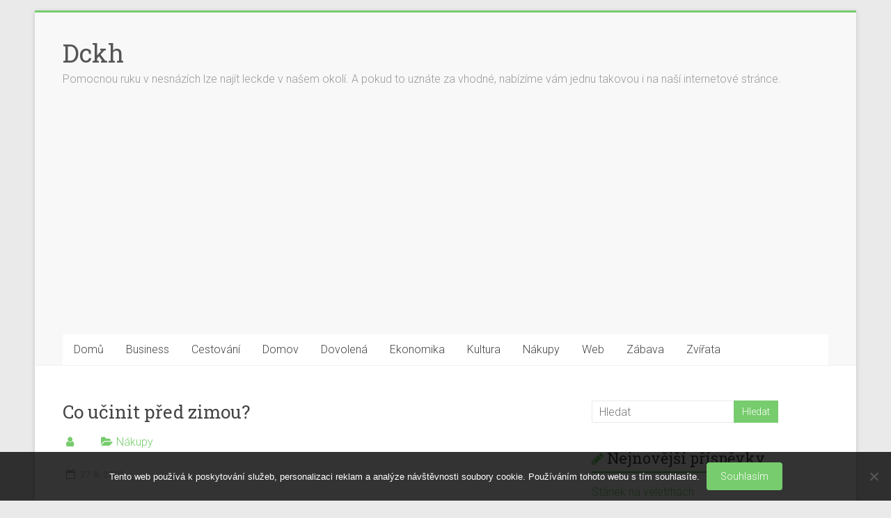

--- FILE ---
content_type: text/html; charset=UTF-8
request_url: https://www.dckh.cz/co-ucinit-pred-zimou/
body_size: 10424
content:
<!DOCTYPE html>
<html lang="cs">
<head>
<meta charset="UTF-8" />
<meta name="viewport" content="width=device-width, initial-scale=1">
<link rel="profile" href="http://gmpg.org/xfn/11" />
<meta name='robots' content='index, follow, max-image-preview:large, max-snippet:-1, max-video-preview:-1' />

	<!-- This site is optimized with the Yoast SEO plugin v26.5 - https://yoast.com/wordpress/plugins/seo/ -->
	<title>Co učinit před zimou?</title>
	<meta name="description" content="Když rtuť v teploměru a třeba i další průvodní jevy naznačují, že je s koupáním ve venkovním bazénu pro letošek konec, je třeba bazén zazimovat." />
	<link rel="canonical" href="https://www.dckh.cz/co-ucinit-pred-zimou/" />
	<meta property="og:locale" content="cs_CZ" />
	<meta property="og:type" content="article" />
	<meta property="og:title" content="Co učinit před zimou?" />
	<meta property="og:description" content="Když rtuť v teploměru a třeba i další průvodní jevy naznačují, že je s koupáním ve venkovním bazénu pro letošek konec, je třeba bazén zazimovat." />
	<meta property="og:url" content="https://www.dckh.cz/co-ucinit-pred-zimou/" />
	<meta property="og:site_name" content="Dckh" />
	<meta property="article:published_time" content="2018-12-09T14:03:29+00:00" />
	<meta property="article:modified_time" content="2023-04-30T23:27:06+00:00" />
	<meta property="og:image" content="https://dckh.cz/wp-content/uploads/img_a363087_w3082_t1575903840.jpg" />
	<meta name="twitter:card" content="summary_large_image" />
	<meta name="twitter:label1" content="Napsal(a)" />
	<meta name="twitter:data1" content="" />
	<meta name="twitter:label2" content="Odhadovaná doba čtení" />
	<meta name="twitter:data2" content="2 minuty" />
	<!-- / Yoast SEO plugin. -->


<link rel='dns-prefetch' href='//fonts.googleapis.com' />
<style id='wp-img-auto-sizes-contain-inline-css' type='text/css'>
img:is([sizes=auto i],[sizes^="auto," i]){contain-intrinsic-size:3000px 1500px}
/*# sourceURL=wp-img-auto-sizes-contain-inline-css */
</style>
<style id='wp-block-library-inline-css' type='text/css'>
:root{--wp-block-synced-color:#7a00df;--wp-block-synced-color--rgb:122,0,223;--wp-bound-block-color:var(--wp-block-synced-color);--wp-editor-canvas-background:#ddd;--wp-admin-theme-color:#007cba;--wp-admin-theme-color--rgb:0,124,186;--wp-admin-theme-color-darker-10:#006ba1;--wp-admin-theme-color-darker-10--rgb:0,107,160.5;--wp-admin-theme-color-darker-20:#005a87;--wp-admin-theme-color-darker-20--rgb:0,90,135;--wp-admin-border-width-focus:2px}@media (min-resolution:192dpi){:root{--wp-admin-border-width-focus:1.5px}}.wp-element-button{cursor:pointer}:root .has-very-light-gray-background-color{background-color:#eee}:root .has-very-dark-gray-background-color{background-color:#313131}:root .has-very-light-gray-color{color:#eee}:root .has-very-dark-gray-color{color:#313131}:root .has-vivid-green-cyan-to-vivid-cyan-blue-gradient-background{background:linear-gradient(135deg,#00d084,#0693e3)}:root .has-purple-crush-gradient-background{background:linear-gradient(135deg,#34e2e4,#4721fb 50%,#ab1dfe)}:root .has-hazy-dawn-gradient-background{background:linear-gradient(135deg,#faaca8,#dad0ec)}:root .has-subdued-olive-gradient-background{background:linear-gradient(135deg,#fafae1,#67a671)}:root .has-atomic-cream-gradient-background{background:linear-gradient(135deg,#fdd79a,#004a59)}:root .has-nightshade-gradient-background{background:linear-gradient(135deg,#330968,#31cdcf)}:root .has-midnight-gradient-background{background:linear-gradient(135deg,#020381,#2874fc)}:root{--wp--preset--font-size--normal:16px;--wp--preset--font-size--huge:42px}.has-regular-font-size{font-size:1em}.has-larger-font-size{font-size:2.625em}.has-normal-font-size{font-size:var(--wp--preset--font-size--normal)}.has-huge-font-size{font-size:var(--wp--preset--font-size--huge)}.has-text-align-center{text-align:center}.has-text-align-left{text-align:left}.has-text-align-right{text-align:right}.has-fit-text{white-space:nowrap!important}#end-resizable-editor-section{display:none}.aligncenter{clear:both}.items-justified-left{justify-content:flex-start}.items-justified-center{justify-content:center}.items-justified-right{justify-content:flex-end}.items-justified-space-between{justify-content:space-between}.screen-reader-text{border:0;clip-path:inset(50%);height:1px;margin:-1px;overflow:hidden;padding:0;position:absolute;width:1px;word-wrap:normal!important}.screen-reader-text:focus{background-color:#ddd;clip-path:none;color:#444;display:block;font-size:1em;height:auto;left:5px;line-height:normal;padding:15px 23px 14px;text-decoration:none;top:5px;width:auto;z-index:100000}html :where(.has-border-color){border-style:solid}html :where([style*=border-top-color]){border-top-style:solid}html :where([style*=border-right-color]){border-right-style:solid}html :where([style*=border-bottom-color]){border-bottom-style:solid}html :where([style*=border-left-color]){border-left-style:solid}html :where([style*=border-width]){border-style:solid}html :where([style*=border-top-width]){border-top-style:solid}html :where([style*=border-right-width]){border-right-style:solid}html :where([style*=border-bottom-width]){border-bottom-style:solid}html :where([style*=border-left-width]){border-left-style:solid}html :where(img[class*=wp-image-]){height:auto;max-width:100%}:where(figure){margin:0 0 1em}html :where(.is-position-sticky){--wp-admin--admin-bar--position-offset:var(--wp-admin--admin-bar--height,0px)}@media screen and (max-width:600px){html :where(.is-position-sticky){--wp-admin--admin-bar--position-offset:0px}}

/*# sourceURL=wp-block-library-inline-css */
</style><style id='global-styles-inline-css' type='text/css'>
:root{--wp--preset--aspect-ratio--square: 1;--wp--preset--aspect-ratio--4-3: 4/3;--wp--preset--aspect-ratio--3-4: 3/4;--wp--preset--aspect-ratio--3-2: 3/2;--wp--preset--aspect-ratio--2-3: 2/3;--wp--preset--aspect-ratio--16-9: 16/9;--wp--preset--aspect-ratio--9-16: 9/16;--wp--preset--color--black: #000000;--wp--preset--color--cyan-bluish-gray: #abb8c3;--wp--preset--color--white: #ffffff;--wp--preset--color--pale-pink: #f78da7;--wp--preset--color--vivid-red: #cf2e2e;--wp--preset--color--luminous-vivid-orange: #ff6900;--wp--preset--color--luminous-vivid-amber: #fcb900;--wp--preset--color--light-green-cyan: #7bdcb5;--wp--preset--color--vivid-green-cyan: #00d084;--wp--preset--color--pale-cyan-blue: #8ed1fc;--wp--preset--color--vivid-cyan-blue: #0693e3;--wp--preset--color--vivid-purple: #9b51e0;--wp--preset--gradient--vivid-cyan-blue-to-vivid-purple: linear-gradient(135deg,rgb(6,147,227) 0%,rgb(155,81,224) 100%);--wp--preset--gradient--light-green-cyan-to-vivid-green-cyan: linear-gradient(135deg,rgb(122,220,180) 0%,rgb(0,208,130) 100%);--wp--preset--gradient--luminous-vivid-amber-to-luminous-vivid-orange: linear-gradient(135deg,rgb(252,185,0) 0%,rgb(255,105,0) 100%);--wp--preset--gradient--luminous-vivid-orange-to-vivid-red: linear-gradient(135deg,rgb(255,105,0) 0%,rgb(207,46,46) 100%);--wp--preset--gradient--very-light-gray-to-cyan-bluish-gray: linear-gradient(135deg,rgb(238,238,238) 0%,rgb(169,184,195) 100%);--wp--preset--gradient--cool-to-warm-spectrum: linear-gradient(135deg,rgb(74,234,220) 0%,rgb(151,120,209) 20%,rgb(207,42,186) 40%,rgb(238,44,130) 60%,rgb(251,105,98) 80%,rgb(254,248,76) 100%);--wp--preset--gradient--blush-light-purple: linear-gradient(135deg,rgb(255,206,236) 0%,rgb(152,150,240) 100%);--wp--preset--gradient--blush-bordeaux: linear-gradient(135deg,rgb(254,205,165) 0%,rgb(254,45,45) 50%,rgb(107,0,62) 100%);--wp--preset--gradient--luminous-dusk: linear-gradient(135deg,rgb(255,203,112) 0%,rgb(199,81,192) 50%,rgb(65,88,208) 100%);--wp--preset--gradient--pale-ocean: linear-gradient(135deg,rgb(255,245,203) 0%,rgb(182,227,212) 50%,rgb(51,167,181) 100%);--wp--preset--gradient--electric-grass: linear-gradient(135deg,rgb(202,248,128) 0%,rgb(113,206,126) 100%);--wp--preset--gradient--midnight: linear-gradient(135deg,rgb(2,3,129) 0%,rgb(40,116,252) 100%);--wp--preset--font-size--small: 13px;--wp--preset--font-size--medium: 20px;--wp--preset--font-size--large: 36px;--wp--preset--font-size--x-large: 42px;--wp--preset--spacing--20: 0.44rem;--wp--preset--spacing--30: 0.67rem;--wp--preset--spacing--40: 1rem;--wp--preset--spacing--50: 1.5rem;--wp--preset--spacing--60: 2.25rem;--wp--preset--spacing--70: 3.38rem;--wp--preset--spacing--80: 5.06rem;--wp--preset--shadow--natural: 6px 6px 9px rgba(0, 0, 0, 0.2);--wp--preset--shadow--deep: 12px 12px 50px rgba(0, 0, 0, 0.4);--wp--preset--shadow--sharp: 6px 6px 0px rgba(0, 0, 0, 0.2);--wp--preset--shadow--outlined: 6px 6px 0px -3px rgb(255, 255, 255), 6px 6px rgb(0, 0, 0);--wp--preset--shadow--crisp: 6px 6px 0px rgb(0, 0, 0);}:where(.is-layout-flex){gap: 0.5em;}:where(.is-layout-grid){gap: 0.5em;}body .is-layout-flex{display: flex;}.is-layout-flex{flex-wrap: wrap;align-items: center;}.is-layout-flex > :is(*, div){margin: 0;}body .is-layout-grid{display: grid;}.is-layout-grid > :is(*, div){margin: 0;}:where(.wp-block-columns.is-layout-flex){gap: 2em;}:where(.wp-block-columns.is-layout-grid){gap: 2em;}:where(.wp-block-post-template.is-layout-flex){gap: 1.25em;}:where(.wp-block-post-template.is-layout-grid){gap: 1.25em;}.has-black-color{color: var(--wp--preset--color--black) !important;}.has-cyan-bluish-gray-color{color: var(--wp--preset--color--cyan-bluish-gray) !important;}.has-white-color{color: var(--wp--preset--color--white) !important;}.has-pale-pink-color{color: var(--wp--preset--color--pale-pink) !important;}.has-vivid-red-color{color: var(--wp--preset--color--vivid-red) !important;}.has-luminous-vivid-orange-color{color: var(--wp--preset--color--luminous-vivid-orange) !important;}.has-luminous-vivid-amber-color{color: var(--wp--preset--color--luminous-vivid-amber) !important;}.has-light-green-cyan-color{color: var(--wp--preset--color--light-green-cyan) !important;}.has-vivid-green-cyan-color{color: var(--wp--preset--color--vivid-green-cyan) !important;}.has-pale-cyan-blue-color{color: var(--wp--preset--color--pale-cyan-blue) !important;}.has-vivid-cyan-blue-color{color: var(--wp--preset--color--vivid-cyan-blue) !important;}.has-vivid-purple-color{color: var(--wp--preset--color--vivid-purple) !important;}.has-black-background-color{background-color: var(--wp--preset--color--black) !important;}.has-cyan-bluish-gray-background-color{background-color: var(--wp--preset--color--cyan-bluish-gray) !important;}.has-white-background-color{background-color: var(--wp--preset--color--white) !important;}.has-pale-pink-background-color{background-color: var(--wp--preset--color--pale-pink) !important;}.has-vivid-red-background-color{background-color: var(--wp--preset--color--vivid-red) !important;}.has-luminous-vivid-orange-background-color{background-color: var(--wp--preset--color--luminous-vivid-orange) !important;}.has-luminous-vivid-amber-background-color{background-color: var(--wp--preset--color--luminous-vivid-amber) !important;}.has-light-green-cyan-background-color{background-color: var(--wp--preset--color--light-green-cyan) !important;}.has-vivid-green-cyan-background-color{background-color: var(--wp--preset--color--vivid-green-cyan) !important;}.has-pale-cyan-blue-background-color{background-color: var(--wp--preset--color--pale-cyan-blue) !important;}.has-vivid-cyan-blue-background-color{background-color: var(--wp--preset--color--vivid-cyan-blue) !important;}.has-vivid-purple-background-color{background-color: var(--wp--preset--color--vivid-purple) !important;}.has-black-border-color{border-color: var(--wp--preset--color--black) !important;}.has-cyan-bluish-gray-border-color{border-color: var(--wp--preset--color--cyan-bluish-gray) !important;}.has-white-border-color{border-color: var(--wp--preset--color--white) !important;}.has-pale-pink-border-color{border-color: var(--wp--preset--color--pale-pink) !important;}.has-vivid-red-border-color{border-color: var(--wp--preset--color--vivid-red) !important;}.has-luminous-vivid-orange-border-color{border-color: var(--wp--preset--color--luminous-vivid-orange) !important;}.has-luminous-vivid-amber-border-color{border-color: var(--wp--preset--color--luminous-vivid-amber) !important;}.has-light-green-cyan-border-color{border-color: var(--wp--preset--color--light-green-cyan) !important;}.has-vivid-green-cyan-border-color{border-color: var(--wp--preset--color--vivid-green-cyan) !important;}.has-pale-cyan-blue-border-color{border-color: var(--wp--preset--color--pale-cyan-blue) !important;}.has-vivid-cyan-blue-border-color{border-color: var(--wp--preset--color--vivid-cyan-blue) !important;}.has-vivid-purple-border-color{border-color: var(--wp--preset--color--vivid-purple) !important;}.has-vivid-cyan-blue-to-vivid-purple-gradient-background{background: var(--wp--preset--gradient--vivid-cyan-blue-to-vivid-purple) !important;}.has-light-green-cyan-to-vivid-green-cyan-gradient-background{background: var(--wp--preset--gradient--light-green-cyan-to-vivid-green-cyan) !important;}.has-luminous-vivid-amber-to-luminous-vivid-orange-gradient-background{background: var(--wp--preset--gradient--luminous-vivid-amber-to-luminous-vivid-orange) !important;}.has-luminous-vivid-orange-to-vivid-red-gradient-background{background: var(--wp--preset--gradient--luminous-vivid-orange-to-vivid-red) !important;}.has-very-light-gray-to-cyan-bluish-gray-gradient-background{background: var(--wp--preset--gradient--very-light-gray-to-cyan-bluish-gray) !important;}.has-cool-to-warm-spectrum-gradient-background{background: var(--wp--preset--gradient--cool-to-warm-spectrum) !important;}.has-blush-light-purple-gradient-background{background: var(--wp--preset--gradient--blush-light-purple) !important;}.has-blush-bordeaux-gradient-background{background: var(--wp--preset--gradient--blush-bordeaux) !important;}.has-luminous-dusk-gradient-background{background: var(--wp--preset--gradient--luminous-dusk) !important;}.has-pale-ocean-gradient-background{background: var(--wp--preset--gradient--pale-ocean) !important;}.has-electric-grass-gradient-background{background: var(--wp--preset--gradient--electric-grass) !important;}.has-midnight-gradient-background{background: var(--wp--preset--gradient--midnight) !important;}.has-small-font-size{font-size: var(--wp--preset--font-size--small) !important;}.has-medium-font-size{font-size: var(--wp--preset--font-size--medium) !important;}.has-large-font-size{font-size: var(--wp--preset--font-size--large) !important;}.has-x-large-font-size{font-size: var(--wp--preset--font-size--x-large) !important;}
/*# sourceURL=global-styles-inline-css */
</style>

<style id='classic-theme-styles-inline-css' type='text/css'>
/*! This file is auto-generated */
.wp-block-button__link{color:#fff;background-color:#32373c;border-radius:9999px;box-shadow:none;text-decoration:none;padding:calc(.667em + 2px) calc(1.333em + 2px);font-size:1.125em}.wp-block-file__button{background:#32373c;color:#fff;text-decoration:none}
/*# sourceURL=/wp-includes/css/classic-themes.min.css */
</style>
<link rel='stylesheet' id='cookie-notice-front-css' href='https://www.dckh.cz/wp-content/plugins/cookie-notice/css/front.min.css?ver=2.5.11' type='text/css' media='all' />
<link rel='stylesheet' id='kk-star-ratings-css' href='https://www.dckh.cz/wp-content/plugins/kk-star-ratings/src/core/public/css/kk-star-ratings.min.css?ver=5.4.10.3' type='text/css' media='all' />
<link rel='stylesheet' id='accelerate_style-css' href='https://www.dckh.cz/wp-content/themes/accelerate/style.css?ver=6.9' type='text/css' media='all' />
<link rel='stylesheet' id='accelerate_googlefonts-css' href='//fonts.googleapis.com/css?family=Roboto%3A400%2C300%2C100%7CRoboto+Slab%3A700%2C400&#038;ver=6.9' type='text/css' media='all' />
<link rel='stylesheet' id='accelerate-fontawesome-css' href='https://www.dckh.cz/wp-content/themes/accelerate/fontawesome/css/font-awesome.css?ver=4.7.0' type='text/css' media='all' />
<script type="text/javascript" src="https://www.dckh.cz/wp-includes/js/jquery/jquery.min.js?ver=3.7.1" id="jquery-core-js"></script>
<script type="text/javascript" src="https://www.dckh.cz/wp-includes/js/jquery/jquery-migrate.min.js?ver=3.4.1" id="jquery-migrate-js"></script>
<script type="text/javascript" src="https://www.dckh.cz/wp-content/themes/accelerate/js/accelerate-custom.js?ver=6.9" id="accelerate-custom-js"></script>
<link rel="alternate" type="application/ld+json" href="https://www.dckh.cz/co-ucinit-pred-zimou/?format=application/ld+json" title="Structured Descriptor Document (JSON-LD format)"><script type="application/ld+json" data-source="DataFeed:WordPress" data-schema="567-post-Default">{"@context":"https:\/\/schema.org\/","@type":"Article","@id":"https:\/\/www.dckh.cz\/co-ucinit-pred-zimou\/#Article","mainEntityOfPage":"https:\/\/www.dckh.cz\/co-ucinit-pred-zimou\/","headline":"Co u\u010dinit p\u0159ed zimou?","name":"Co u\u010dinit p\u0159ed zimou?","description":"Kdy\u017e rtu\u0165 v teplom\u011bru a t\u0159eba i dal\u0161\u00ed pr\u016fvodn\u00ed jevy nazna\u010duj\u00ed, \u017ee je s koup\u00e1n\u00edm ve venkovn\u00edm baz\u00e9nu pro leto\u0161ek konec, je t\u0159eba baz\u00e9n zazimovat.","datePublished":"2019-08-27","dateModified":"2023-05-01","author":{"@type":"Person","@id":"https:\/\/www.dckh.cz\/author\/#Person","name":"","url":"https:\/\/www.dckh.cz\/author\/","identifier":1,"image":{"@type":"ImageObject","@id":"https:\/\/secure.gravatar.com\/avatar\/f7b3e8bb7f7cc0c6ca940e74a10b952be4c7d81de8a980387c865f88889f02e3?s=96&d=mm&r=g","url":"https:\/\/secure.gravatar.com\/avatar\/f7b3e8bb7f7cc0c6ca940e74a10b952be4c7d81de8a980387c865f88889f02e3?s=96&d=mm&r=g","height":96,"width":96}},"publisher":{"@type":"Organization","name":"dckh.cz","logo":{"@type":"ImageObject","@id":"\/logo.png","url":"\/logo.png","width":600,"height":60}},"image":{"@type":"ImageObject","@id":"https:\/\/www.dckh.cz\/wp-content\/uploads\/img_a363087_w3082_t1575903840.jpg","url":"https:\/\/www.dckh.cz\/wp-content\/uploads\/img_a363087_w3082_t1575903840.jpg","height":0,"width":0},"url":"https:\/\/www.dckh.cz\/co-ucinit-pred-zimou\/","about":["N\u00e1kupy"],"wordCount":488,"articleBody":"      Jakmile l\u00e9to skon\u010d\u00ed a ke konci se ch\u00fdl\u00ed i p\u0159\u00edpadn\u00e9 mimo\u0159\u00e1dn\u011b tepl\u00e9 bab\u00ed l\u00e9to, je nasnad\u011b, \u017ee je t\u0159eba opustit i my\u0161lenky na to, \u017ee bychom se je\u0161t\u011b za\u0161li vykoupat do sv\u00e9ho zahradn\u00edho baz\u00e9nu. Proto\u017ee to u\u017e by bylo vhodn\u00e9 leda tak pro zaryt\u00e9 otu\u017eilce, jak\u00fdch v na\u0161ich \u0159ad\u00e1ch moc nenalezneme. A tak se sm\u00ed\u0159\u00edme s t\u00edm, \u017ee a\u017e do oteplen\u00ed v n\u00e1sleduj\u00edc\u00edm roce baz\u00e9n nevyu\u017eijeme. Jen\u017ee to by rozhodn\u011b nem\u011blo znamenat, \u017ee na toto sv\u00e9 soukrom\u00e9 koupali\u0161t\u011b zapomeneme. Kdyby se tak toti\u017e stalo, mohli bychom po zim\u011b skute\u010dn\u011b ho\u0159ce litovat. Jakkoliv se toti\u017e ned\u00e1 o\u010dek\u00e1vat, \u017ee bychom baz\u00e9n pou\u017eili, m\u016f\u017ee se v n\u011bm odehr\u00e1t n\u011bco, co by n\u00e1m s n\u00edm znesnadnilo pr\u00e1ci na za\u010d\u00e1tku dal\u0161\u00ed koupac\u00ed sez\u00f3ny, p\u0159\u00edpadn\u011b co by ho poni\u010dilo natolik, \u017ee by byl k neupot\u0159eben\u00ed. Nejv\u011bt\u0161\u00edm \u0161k\u016fdcem tu m\u016f\u017ee b\u00fdt mr\u00e1z a led. Jakmile voda zamrzne, led se po\u010dne rozp\u00ednat a kdyby pod jeho tlakem popraskaly st\u011bny a dno, byl by s celou n\u00e1dr\u017e\u00ed amen. A to by byla drah\u00e1 legrace. A proto by tu nem\u011bly chyb\u011bt t\u0159eba dilata\u010dn\u00ed plov\u00e1ky nebo n\u011bco jin\u00e9ho, co absorbuje takov\u00fd tlak ledu. Ale je tu i cel\u00e1 \u0159ada zd\u00e1nliv\u011b zanedbateln\u00fdch drobnost\u00ed, je\u017e by majiteli znep\u0159\u00edjemnily \u017eivot. A proto je t\u0159eba do takov\u00e9 vody p\u0159ed zimou p\u0159idat i p\u0159im\u011b\u0159en\u00e9 mno\u017estv\u00ed baz\u00e9nov\u00e9 chemie, jmenovit\u011b p\u0159\u00edpravk\u016f ovliv\u0148uj\u00edc\u00edch jej\u00ed pH nebo t\u011bch na b\u00e1zi chl\u00f3ru a kysl\u00edku, likviduj\u00edc\u00edch \u0161kodliv\u00e9 mikroorganismy a \u0159asy. Proto\u017ee n\u011bco takov\u00e9ho by nem\u011blo z\u016fstat ve vod\u011b ani p\u0159es zimu. Pak je t\u0159eba odstranit eventu\u00e1ln\u00ed n\u00e1nosy \u0161p\u00edny ze dna a st\u011bn a filtrac\u00ed odstranit to, co ve vod\u011b pluje a co nen\u00ed p\u0159\u00edjemn\u00e9 ani nyn\u00ed, nato\u017e v budoucnu. Po upu\u0161t\u011bn\u00ed vody pod otvor vedouc\u00ed k filtraci a p\u0159id\u00e1n\u00ed zazimova\u010de, tedy p\u0159\u00edpravku zaji\u0161\u0165uj\u00edc\u00edho \u010distotu vody b\u011bhem zimy, se nesm\u00ed zapomenout ani na odmontov\u00e1n\u00ed, vy\u010di\u0161t\u011bn\u00ed a vysu\u0161en\u00ed v\u0161ech sou\u010d\u00e1st\u00ed, je\u017e se nach\u00e1zej\u00ed ve vod\u011b. Vysu\u0161it a dob\u0159e ulo\u017eit je t\u0159eba i filtra\u010dn\u00ed p\u00edsek, jen\u017e by se jinak hrav\u011b stal l\u00edhn\u00ed mikroorganism\u016f. A a\u017e pot\u00e9, co se v\u0161e i zakryje plachtou, si m\u016f\u017ee majitel baz\u00e9nu oddechnout. A\u017e pak je zazimov\u00e1n\u00ed nadzemn\u00edho baz\u00e9nu Techneco.eu hotov\u00e9 a je jist\u00e9, \u017ee se v t\u00e9to n\u00e1dr\u017ei bude p\u0159\u00ed\u0161t\u00ed l\u00e9to zase skv\u011ble koupat.                                                                                                                                                                                                                                                                                                                                                                                          4\/5 - (8 votes)        "}</script>
<script type="application/ld+json" data-source="DataFeed:WordPress" data-schema="Breadcrumb">{"@context":"https:\/\/schema.org\/","@type":"BreadcrumbList","itemListElement":[{"@type":"ListItem","position":1,"name":"Co u\u010dinit p\u0159ed zimou?","item":"https:\/\/www.dckh.cz\/co-ucinit-pred-zimou\/#breadcrumbitem"}]}</script>
<script type="application/ld+json">{
    "@context": "https://schema.org/",
    "@type": "CreativeWorkSeries",
    "name": "Co učinit před zimou?",
    "aggregateRating": {
        "@type": "AggregateRating",
        "ratingValue": "4",
        "bestRating": "5",
        "ratingCount": "8"
    }
}</script><script async src="https://pagead2.googlesyndication.com/pagead/js/adsbygoogle.js?client=ca-pub-1591090612911645"
     crossorigin="anonymous"></script>
<link rel="icon" type="image/png" href="/wp-content/uploads/fbrfg/favicon-96x96.png" sizes="96x96" />
<link rel="icon" type="image/svg+xml" href="/wp-content/uploads/fbrfg/favicon.svg" />
<link rel="shortcut icon" href="/wp-content/uploads/fbrfg/favicon.ico" />
<link rel="apple-touch-icon" sizes="180x180" href="/wp-content/uploads/fbrfg/apple-touch-icon.png" />
<link rel="manifest" href="/wp-content/uploads/fbrfg/site.webmanifest" /></head>

<body class="wp-singular post-template-default single single-post postid-567 single-format-standard wp-theme-accelerate cookies-not-set  better-responsive-menu">
<div id="page" class="hfeed site">
		<header id="masthead" class="site-header clearfix">

		<div id="header-text-nav-container" class="clearfix">

			
			<div class="inner-wrap">

				<div id="header-text-nav-wrap" class="clearfix">
					<div id="header-left-section">
												<div id="header-text" class="">
														<h3 id="site-title">
									<a href="https://www.dckh.cz/" title="Dckh" rel="home">Dckh</a>
								</h3>
															<p id="site-description">
Pomocnou ruku v nesnázích lze najít leckde v našem okolí. A pokud to uznáte za vhodné, nabízíme vám jednu takovou i na naší internetové stránce.</p>
													</div><!-- #header-text -->
					</div><!-- #header-left-section -->
					<div id="header-right-section">
									    	</div><!-- #header-right-section -->

			   </div><!-- #header-text-nav-wrap -->

			</div><!-- .inner-wrap -->

			
			<nav id="site-navigation" class="main-navigation inner-wrap clearfix" role="navigation">
				<h3 class="menu-toggle">Menu</h3>
				<div class="menu-topmenu-container"><ul id="menu-topmenu" class="menu"><li id="menu-item-19" class="menu-item menu-item-type-custom menu-item-object-custom menu-item-19"><a href="/">Domů</a></li>
<li id="menu-item-14" class="menu-item menu-item-type-taxonomy menu-item-object-category menu-item-14"><a href="https://www.dckh.cz/business/">Business</a></li>
<li id="menu-item-15" class="menu-item menu-item-type-taxonomy menu-item-object-category menu-item-15"><a href="https://www.dckh.cz/cestovani/">Cestování</a></li>
<li id="menu-item-16" class="menu-item menu-item-type-taxonomy menu-item-object-category menu-item-16"><a href="https://www.dckh.cz/domov/">Domov</a></li>
<li id="menu-item-17" class="menu-item menu-item-type-taxonomy menu-item-object-category menu-item-17"><a href="https://www.dckh.cz/dovolena/">Dovolená</a></li>
<li id="menu-item-18" class="menu-item menu-item-type-taxonomy menu-item-object-category menu-item-18"><a href="https://www.dckh.cz/ekonomika/">Ekonomika</a></li>
<li id="menu-item-20" class="menu-item menu-item-type-taxonomy menu-item-object-category menu-item-20"><a href="https://www.dckh.cz/kultura/">Kultura</a></li>
<li id="menu-item-21" class="menu-item menu-item-type-taxonomy menu-item-object-category current-post-ancestor current-menu-parent current-post-parent menu-item-21"><a href="https://www.dckh.cz/nakupy/">Nákupy</a></li>
<li id="menu-item-22" class="menu-item menu-item-type-taxonomy menu-item-object-category menu-item-22"><a href="https://www.dckh.cz/web/">Web</a></li>
<li id="menu-item-23" class="menu-item menu-item-type-taxonomy menu-item-object-category menu-item-23"><a href="https://www.dckh.cz/zabava/">Zábava</a></li>
<li id="menu-item-24" class="menu-item menu-item-type-taxonomy menu-item-object-category menu-item-24"><a href="https://www.dckh.cz/zvirata/">Zvířata</a></li>
</ul></div>			</nav>
		</div><!-- #header-text-nav-container -->

		
		
	</header>
			<div id="main" class="clearfix">
		<div class="inner-wrap clearfix">


	<div id="primary">
		<div id="content" class="clearfix">

			
				
<article id="post-567" class="post-567 post type-post status-publish format-standard has-post-thumbnail hentry category-nakupy">
	
	
	<header class="entry-header">
		<h1 class="entry-title">
			Co učinit před zimou?		</h1>
	</header>

	<div class="entry-meta">		<span class="byline"><span class="author vcard"><i class="fa fa-user"></i><a class="url fn n" href="https://www.dckh.cz/author/" title=""></a></span></span>
		<span class="cat-links"><i class="fa fa-folder-open"></i><a href="https://www.dckh.cz/nakupy/" rel="category tag">Nákupy</a></span>
		<span class="sep"><span class="post-format"><i class="fa "></i></span></span>

		<span class="posted-on"><a href="https://www.dckh.cz/co-ucinit-pred-zimou/" title="3:37" rel="bookmark"><i class="fa fa-calendar-o"></i> <time class="entry-date published" datetime="2019-08-27T03:37:11+02:00">27. 8. 2019</time><time class="updated" datetime="2023-05-01T01:27:06+02:00">1. 5. 2023</time></a></span></div>
	<div class="entry-content clearfix">
		<p><!DOCTYPE html PUBLIC "-//W3C//DTD HTML 4.0 Transitional//EN" "http://www.w3.org/TR/REC-html40/loose.dtd"><br />
<html><head><meta http-equiv="Content-Type" content="text/html; charset=UTF-8">  <meta http-equiv="Content-Type" content="text/html; charset=UTF-8"> <meta http-equiv="Content-Type" content="text/html; charset=UTF-8">  </head><body> </p>
<p>Jakmile léto skončí a ke konci se chýlí i případné mimořádně teplé babí léto, je nasnadě, že je třeba opustit i myšlenky na to, že bychom se ještě zašli vykoupat do svého zahradního bazénu. Protože to už by bylo vhodné leda tak pro zaryté otužilce, jakých v našich řadách moc nenalezneme.<br /> A tak se smíříme s tím, že až do oteplení v následujícím roce bazén nevyužijeme. Jenže to by rozhodně nemělo znamenat, že na toto své soukromé koupaliště zapomeneme. Kdyby se tak totiž stalo, mohli bychom po zimě skutečně hořce litovat.<img decoding="async" alt="chlapec pod vodou.jpg" src="https://dckh.cz/wp-content/uploads/img_a363087_w3082_t1575903840.jpg"><br /> Jakkoliv se totiž nedá očekávat, že bychom bazén použili, může se v něm odehrát něco, co by nám s ním znesnadnilo práci na začátku další koupací sezóny, případně co by ho poničilo natolik, že by byl k neupotřebení.<br /> Největším škůdcem tu může být mráz a led. Jakmile voda zamrzne, led se počne rozpínat a kdyby pod jeho tlakem popraskaly stěny a dno, byl by s celou nádrží amen. A to by byla drahá legrace. A proto by tu neměly chybět třeba dilatační plováky nebo něco jiného, co absorbuje takový tlak ledu.<br /> Ale je tu i celá řada zdánlivě zanedbatelných drobností, jež by majiteli znepříjemnily život. A proto je třeba do takové vody před zimou přidat i přiměřené množství bazénové chemie, jmenovitě přípravků ovlivňujících její pH nebo těch na bázi chlóru a kyslíku, likvidujících škodlivé mikroorganismy a řasy. Protože něco takového by nemělo zůstat ve vodě ani přes zimu.<img decoding="async" alt="bazén v tropech.jpg" src="https://dckh.cz/wp-content/uploads/img_a363087_w3082_t1575903848.jpg"><br /> Pak je třeba odstranit eventuální nánosy špíny ze dna a stěn a filtrací odstranit to, co ve vodě pluje a co není příjemné ani nyní, natož v budoucnu.<br /> Po upuštění vody pod otvor vedoucí k filtraci a přidání zazimovače, tedy přípravku zajišťujícího čistotu vody během zimy, se nesmí zapomenout ani na odmontování, vyčištění a vysušení všech součástí, jež se nacházejí ve vodě. Vysušit a dobře uložit je třeba i filtrační písek, jenž by se jinak hravě stal líhní mikroorganismů.<br /> A až poté, co se vše i zakryje plachtou, si může majitel bazénu oddechnout. Až pak je <strong>zazimování nadzemního bazénu</strong> <a href="https://eshop.techneco.eu/clanek-Zazimovani-bazenu-strucny-navod">Techneco.eu</a> hotové a je jisté, že se v této nádrži bude příští léto zase skvěle koupat.</p>
<p>  </body></html></p>


<div class="kk-star-ratings kksr-auto kksr-align-left kksr-valign-bottom"
    data-payload='{&quot;align&quot;:&quot;left&quot;,&quot;id&quot;:&quot;567&quot;,&quot;slug&quot;:&quot;default&quot;,&quot;valign&quot;:&quot;bottom&quot;,&quot;ignore&quot;:&quot;&quot;,&quot;reference&quot;:&quot;auto&quot;,&quot;class&quot;:&quot;&quot;,&quot;count&quot;:&quot;8&quot;,&quot;legendonly&quot;:&quot;&quot;,&quot;readonly&quot;:&quot;&quot;,&quot;score&quot;:&quot;4&quot;,&quot;starsonly&quot;:&quot;&quot;,&quot;best&quot;:&quot;5&quot;,&quot;gap&quot;:&quot;5&quot;,&quot;greet&quot;:&quot;&quot;,&quot;legend&quot;:&quot;4\/5 - (8 votes)&quot;,&quot;size&quot;:&quot;20&quot;,&quot;title&quot;:&quot;Co učinit před zimou?&quot;,&quot;width&quot;:&quot;97.5&quot;,&quot;_legend&quot;:&quot;{score}\/{best} - ({count} {votes})&quot;,&quot;font_factor&quot;:&quot;1.25&quot;}'>
            
<div class="kksr-stars">
    
<div class="kksr-stars-inactive">
            <div class="kksr-star" data-star="1" style="padding-right: 5px">
            

<div class="kksr-icon" style="width: 20px; height: 20px;"></div>
        </div>
            <div class="kksr-star" data-star="2" style="padding-right: 5px">
            

<div class="kksr-icon" style="width: 20px; height: 20px;"></div>
        </div>
            <div class="kksr-star" data-star="3" style="padding-right: 5px">
            

<div class="kksr-icon" style="width: 20px; height: 20px;"></div>
        </div>
            <div class="kksr-star" data-star="4" style="padding-right: 5px">
            

<div class="kksr-icon" style="width: 20px; height: 20px;"></div>
        </div>
            <div class="kksr-star" data-star="5" style="padding-right: 5px">
            

<div class="kksr-icon" style="width: 20px; height: 20px;"></div>
        </div>
    </div>
    
<div class="kksr-stars-active" style="width: 97.5px;">
            <div class="kksr-star" style="padding-right: 5px">
            

<div class="kksr-icon" style="width: 20px; height: 20px;"></div>
        </div>
            <div class="kksr-star" style="padding-right: 5px">
            

<div class="kksr-icon" style="width: 20px; height: 20px;"></div>
        </div>
            <div class="kksr-star" style="padding-right: 5px">
            

<div class="kksr-icon" style="width: 20px; height: 20px;"></div>
        </div>
            <div class="kksr-star" style="padding-right: 5px">
            

<div class="kksr-icon" style="width: 20px; height: 20px;"></div>
        </div>
            <div class="kksr-star" style="padding-right: 5px">
            

<div class="kksr-icon" style="width: 20px; height: 20px;"></div>
        </div>
    </div>
</div>
                

<div class="kksr-legend" style="font-size: 16px;">
            4/5 - (8 votes)    </div>
    </div>
	</div>

	</article>

						<ul class="default-wp-page clearfix">
			<li class="previous"><a href="https://www.dckh.cz/jak-predejit-hrozbam-na-webech/" rel="prev"><span class="meta-nav">&larr;</span> Jak předejít hrozbám na webech?</a></li>
			<li class="next"><a href="https://www.dckh.cz/neni-psani-jako-psani/" rel="next">Není psaní jako psaní <span class="meta-nav">&rarr;</span></a></li>
		</ul>
	
				
				
				
			
		</div><!-- #content -->
	</div><!-- #primary -->


<div id="secondary">
			
		<aside id="search-2" class="widget widget_search"><form action="https://www.dckh.cz/"id="search-form" class="searchform clearfix" method="get">
	<input type="text" placeholder="Hledat" class="s field" name="s">
	<input type="submit" value="Hledat" id="search-submit" name="submit" class="submit">
</form><!-- .searchform --></aside>
		<aside id="recent-posts-2" class="widget widget_recent_entries">
		<h3 class="widget-title"><span>Nejnovější příspěvky</span></h3>
		<ul>
											<li>
					<a href="https://www.dckh.cz/stanek-na-veletrhach/">Stánek na veletrhách</a>
									</li>
											<li>
					<a href="https://www.dckh.cz/stanek-na-veletrhach/">Stánek na veletrhách</a>
									</li>
											<li>
					<a href="https://www.dckh.cz/zabrante-pozaru-v-sireni/">Zabraňte požáru v šíření</a>
									</li>
											<li>
					<a href="https://www.dckh.cz/najdete-si-zubare/">Najděte si zubaře</a>
									</li>
											<li>
					<a href="https://www.dckh.cz/culture-of-prague/">Culture of Prague</a>
									</li>
					</ul>

		</aside>	</div>


		</div><!-- .inner-wrap -->
	</div><!-- #main -->	
			<footer id="colophon" class="clearfix">	
				
			<div class="footer-socket-wrapper clearfix">
				<div class="inner-wrap">
					<div class="footer-socket-area">
						<div class="copyright">Copyright &copy; 2025 <a href="https://www.dckh.cz/" title="Dckh" ><span>Dckh</span></a>. Podporováno <a href="http://wordpress.org" target="_blank" title="WordPress"><span>WordPress</span></a>. Design: Accelerate vytvořil <a href="https://themegrill.com/themes/accelerate" target="_blank" title="ThemeGrill" rel="author"><span>ThemeGrill</span></a>.</div>						<nav class="footer-menu" class="clearfix">
									    			</nav>
					</div>
				</div>
			</div>			
		</footer>
		<a href="#masthead" id="scroll-up"><i class="fa fa-long-arrow-up"></i></a>	
	</div><!-- #page -->
	<script type="speculationrules">
{"prefetch":[{"source":"document","where":{"and":[{"href_matches":"/*"},{"not":{"href_matches":["/wp-*.php","/wp-admin/*","/wp-content/uploads/*","/wp-content/*","/wp-content/plugins/*","/wp-content/themes/accelerate/*","/*\\?(.+)"]}},{"not":{"selector_matches":"a[rel~=\"nofollow\"]"}},{"not":{"selector_matches":".no-prefetch, .no-prefetch a"}}]},"eagerness":"conservative"}]}
</script>
<script type="text/javascript" id="cookie-notice-front-js-before">
/* <![CDATA[ */
var cnArgs = {"ajaxUrl":"https:\/\/www.dckh.cz\/wp-admin\/admin-ajax.php","nonce":"55e6720d95","hideEffect":"fade","position":"bottom","onScroll":true,"onScrollOffset":250,"onClick":false,"cookieName":"cookie_notice_accepted","cookieTime":2592000,"cookieTimeRejected":2592000,"globalCookie":false,"redirection":false,"cache":true,"revokeCookies":false,"revokeCookiesOpt":"automatic"};

//# sourceURL=cookie-notice-front-js-before
/* ]]> */
</script>
<script type="text/javascript" src="https://www.dckh.cz/wp-content/plugins/cookie-notice/js/front.min.js?ver=2.5.11" id="cookie-notice-front-js"></script>
<script type="text/javascript" id="kk-star-ratings-js-extra">
/* <![CDATA[ */
var kk_star_ratings = {"action":"kk-star-ratings","endpoint":"https://www.dckh.cz/wp-admin/admin-ajax.php","nonce":"521dc5bbe4"};
//# sourceURL=kk-star-ratings-js-extra
/* ]]> */
</script>
<script type="text/javascript" src="https://www.dckh.cz/wp-content/plugins/kk-star-ratings/src/core/public/js/kk-star-ratings.min.js?ver=5.4.10.3" id="kk-star-ratings-js"></script>
<script type="text/javascript" src="https://www.dckh.cz/wp-content/themes/accelerate/js/navigation.js?ver=6.9" id="accelerate-navigation-js"></script>

		<!-- Cookie Notice plugin v2.5.11 by Hu-manity.co https://hu-manity.co/ -->
		<div id="cookie-notice" role="dialog" class="cookie-notice-hidden cookie-revoke-hidden cn-position-bottom" aria-label="Cookie Notice" style="background-color: rgba(0,0,0,0.8);"><div class="cookie-notice-container" style="color: #fff"><span id="cn-notice-text" class="cn-text-container">Tento web používá k poskytování služeb, personalizaci reklam a analýze návštěvnosti soubory cookie. Používáním tohoto webu s tím souhlasíte.</span><span id="cn-notice-buttons" class="cn-buttons-container"><button id="cn-accept-cookie" data-cookie-set="accept" class="cn-set-cookie cn-button cn-button-custom button" aria-label="Souhlasím">Souhlasím</button></span><button type="button" id="cn-close-notice" data-cookie-set="accept" class="cn-close-icon" aria-label="No"></button></div>
			
		</div>
		<!-- / Cookie Notice plugin --></body>
</html>

--- FILE ---
content_type: text/html; charset=utf-8
request_url: https://www.google.com/recaptcha/api2/aframe
body_size: 267
content:
<!DOCTYPE HTML><html><head><meta http-equiv="content-type" content="text/html; charset=UTF-8"></head><body><script nonce="Ts6-Ihux8F3fwtZdTaekqw">/** Anti-fraud and anti-abuse applications only. See google.com/recaptcha */ try{var clients={'sodar':'https://pagead2.googlesyndication.com/pagead/sodar?'};window.addEventListener("message",function(a){try{if(a.source===window.parent){var b=JSON.parse(a.data);var c=clients[b['id']];if(c){var d=document.createElement('img');d.src=c+b['params']+'&rc='+(localStorage.getItem("rc::a")?sessionStorage.getItem("rc::b"):"");window.document.body.appendChild(d);sessionStorage.setItem("rc::e",parseInt(sessionStorage.getItem("rc::e")||0)+1);localStorage.setItem("rc::h",'1765497496307');}}}catch(b){}});window.parent.postMessage("_grecaptcha_ready", "*");}catch(b){}</script></body></html>